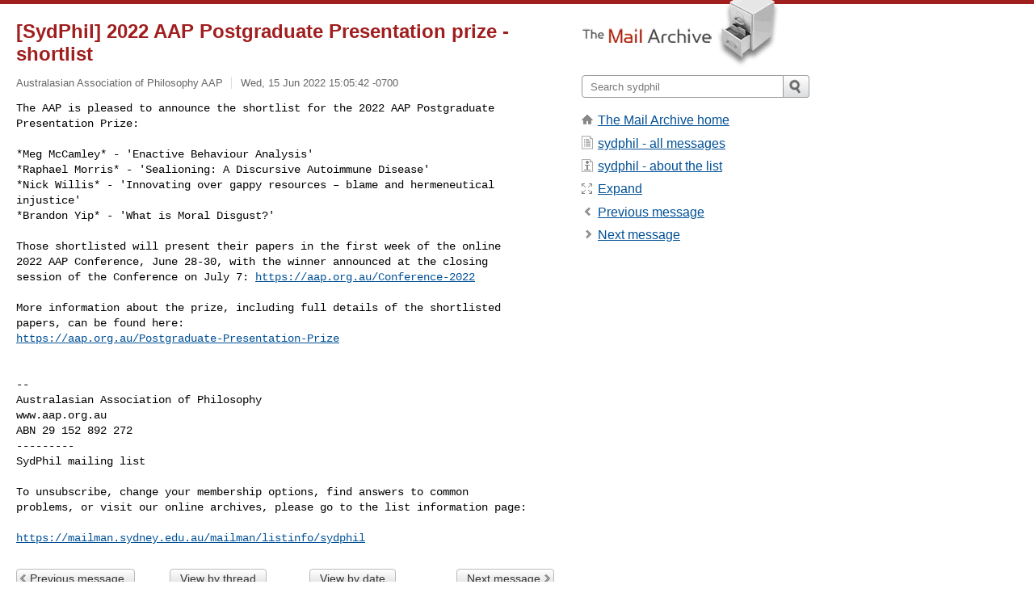

--- FILE ---
content_type: text/html; charset=utf-8
request_url: https://www.mail-archive.com/sydphil@mailman.sydney.edu.au/msg01069.html
body_size: 2898
content:
<!DOCTYPE html>
<html lang="en">
<head>
<title>[SydPhil] 2022 AAP Postgraduate Presentation prize - shortlist</title>
<meta name="viewport" content="width=device-width, initial-scale=1">
<link rel="apple-touch-icon" sizes="114x114" href="/apple-touch-icon-114x114.png">
<link rel="apple-touch-icon" sizes="72x72" href="/apple-touch-icon-72x72.png">
<link rel="apple-touch-icon" sizes="57x57" href="/apple-touch-icon-57x57.png">
<link rel="shortcut icon" href="/favicon.ico">
<link rel="contents" href="index.html#01069" id="c">
<link rel="index" href="maillist.html#01069" id="i">
<link rel="prev" href="msg01068.html" id="p">
<link rel="next" href="msg01070.html" id="n">
<link rel="canonical" href="https://www.mail-archive.com/sydphil@mailman.sydney.edu.au/msg01069.html">
<link rel="stylesheet" href="/normalize.css" media="screen">
<link rel="stylesheet" href="/master.css" media="screen">

<!--[if lt IE 9]>
<link rel="stylesheet" href="/ie.css" media="screen">
<![endif]-->
</head>
<body>
<script language="javascript" type="text/javascript">
document.onkeydown = NavigateThrough;
function NavigateThrough (event)
{
  if (!document.getElementById) return;
  if (window.event) event = window.event;
  if (event.target.tagName == 'INPUT') return;
  if (event.ctrlKey || event.metaKey) return;
  var link = null;
  switch (event.keyCode ? event.keyCode : event.which ? event.which : null) {
    case 74:
    case 80:
      link = document.getElementById ('p');
      break;
    case 75:
    case 78:
      link = document.getElementById ('n');
      break;
    case 69:
      link = document.getElementById ('e');
      break;
    }
  if (link && link.href) document.location = link.href;
}
</script>
<div itemscope itemtype="http://schema.org/Article" class="container">
<div class="skipLink">
<a href="#nav">Skip to site navigation (Press enter)</a>
</div>
<div class="content" role="main">
<div class="msgHead">
<h1>
<span class="subject"><a href="/search?l=sydphil@mailman.sydney.edu.au&amp;q=subject:%22%5C%5BSydPhil%5C%5D+2022+AAP+Postgraduate+Presentation+prize+%5C-+shortlist%22&amp;o=newest" rel="nofollow"><span itemprop="name">[SydPhil] 2022 AAP Postgraduate Presentation prize - shortlist</span></a></span>
</h1>
<p class="darkgray font13">
<span class="sender pipe"><a href="/search?l=sydphil@mailman.sydney.edu.au&amp;q=from:%22Australasian+Association+of+Philosophy+AAP%22" rel="nofollow"><span itemprop="author" itemscope itemtype="http://schema.org/Person"><span itemprop="name">Australasian Association of Philosophy AAP</span></span></a></span>
<span class="date"><a href="/search?l=sydphil@mailman.sydney.edu.au&amp;q=date:20220615" rel="nofollow">Wed, 15 Jun 2022 15:05:42 -0700</a></span>
</p>
</div>
<div itemprop="articleBody" class="msgBody">
<!--X-Body-of-Message-->
<pre>The AAP is pleased to announce the shortlist for the 2022 AAP Postgraduate
Presentation Prize:</pre><pre>

*Meg McCamley* - 'Enactive Behaviour Analysis'
*Raphael Morris* - 'Sealioning: A Discursive Autoimmune Disease'
*Nick Willis* - 'Innovating over gappy resources – blame and hermeneutical
injustice'
*Brandon Yip* - 'What is Moral Disgust?'

Those shortlisted will present their papers in the first week of the online
2022 AAP Conference, June 28-30, with the winner announced at the closing
session of the Conference on July 7: <a  rel="nofollow" href="https://aap.org.au/Conference-2022">https://aap.org.au/Conference-2022</a>

More information about the prize, including full details of the shortlisted
papers, can be found here:
<a  rel="nofollow" href="https://aap.org.au/Postgraduate-Presentation-Prize">https://aap.org.au/Postgraduate-Presentation-Prize</a>


-- 
Australasian Association of Philosophy
www.aap.org.au
ABN 29 152 892 272
</pre><pre>---------
SydPhil mailing list

To unsubscribe, change your membership options, find answers to common 
problems, or visit our online archives, please go to the list information page:

<a  rel="nofollow" href="https://mailman.sydney.edu.au/mailman/listinfo/sydphil">https://mailman.sydney.edu.au/mailman/listinfo/sydphil</a></pre>

</div>
<div class="msgButtons margintopdouble">
<ul class="overflow">
<li class="msgButtonItems"><a class="button buttonleft " accesskey="p" href="msg01068.html">Previous message</a></li>
<li class="msgButtonItems textaligncenter"><a class="button" accesskey="c" href="index.html#01069">View by thread</a></li>
<li class="msgButtonItems textaligncenter"><a class="button" accesskey="i" href="maillist.html#01069">View by date</a></li>
<li class="msgButtonItems textalignright"><a class="button buttonright " accesskey="n" href="msg01070.html">Next message</a></li>
</ul>
</div>
<a name="tslice"></a>
<div class="tSliceList margintopdouble">
<ul class="icons monospace">

</ul>
</div>
<div class="overflow msgActions margintopdouble">
<div class="msgReply" >
<h2>
					Reply via email to
</h2>
<form method="POST" action="/mailto.php">
<input type="hidden" name="subject" value="[SydPhil] 2022 AAP Postgraduate Presentation prize - shortlist">
<input type="hidden" name="msgid" value="CANa2sf0z+qKTc+zSL7C8K3gt6NSHGYu6c6dxjXVxVJHc2Sxn3g@mail.gmail.com">
<input type="hidden" name="relpath" value="sydphil@mailman.sydney.edu.au/msg01069.html">
<input type="submit" value=" Australasian Association of Philosophy AAP ">
</form>
</div>
</div>
</div>
<div class="aside" role="complementary">
<div class="logo">
<a href="/"><img src="/logo.png" width=247 height=88 alt="The Mail Archive"></a>
</div>
<form class="overflow" action="/search" method="get">
<input type="hidden" name="l" value="sydphil@mailman.sydney.edu.au">
<label class="hidden" for="q">Search the site</label>
<input class="submittext" type="text" id="q" name="q" placeholder="Search sydphil">
<input class="submitbutton" name="submit" type="image" src="/submit.png" alt="Submit">
</form>
<div class="nav margintop" id="nav" role="navigation">
<ul class="icons font16">
<li class="icons-home"><a href="/">The Mail Archive home</a></li>
<li class="icons-list"><a href="/sydphil@mailman.sydney.edu.au/">sydphil - all messages</a></li>
<li class="icons-about"><a href="/sydphil@mailman.sydney.edu.au/info.html">sydphil - about the list</a></li>
<li class="icons-expand"><a href="/search?l=sydphil@mailman.sydney.edu.au&amp;q=subject:%22%5C%5BSydPhil%5C%5D+2022+AAP+Postgraduate+Presentation+prize+%5C-+shortlist%22&amp;o=newest&amp;f=1" title="e" id="e">Expand</a></li>
<li class="icons-prev"><a href="msg01068.html" title="p">Previous message</a></li>
<li class="icons-next"><a href="msg01070.html" title="n">Next message</a></li>
</ul>
</div>
<div class="listlogo margintopdouble">

</div>
<div class="margintopdouble">

</div>
</div>
</div>
<div class="footer" role="contentinfo">
<ul>
<li><a href="/">The Mail Archive home</a></li>
<li><a href="/faq.html#newlist">Add your mailing list</a></li>
<li><a href="/faq.html">FAQ</a></li>
<li><a href="/faq.html#support">Support</a></li>
<li><a href="/faq.html#privacy">Privacy</a></li>
<li class="darkgray">CANa2sf0z+qKTc+zSL7C8K3gt6NSHGYu6c6dxjXVxVJHc2Sxn3g@mail.gmail.com</li>
</ul>
</div>
<script>(function(){function c(){var b=a.contentDocument||a.contentWindow.document;if(b){var d=b.createElement('script');d.innerHTML="window.__CF$cv$params={r:'9c497fd8fe95c77b',t:'MTc2OTUzMDAwOA=='};var a=document.createElement('script');a.src='/cdn-cgi/challenge-platform/scripts/jsd/main.js';document.getElementsByTagName('head')[0].appendChild(a);";b.getElementsByTagName('head')[0].appendChild(d)}}if(document.body){var a=document.createElement('iframe');a.height=1;a.width=1;a.style.position='absolute';a.style.top=0;a.style.left=0;a.style.border='none';a.style.visibility='hidden';document.body.appendChild(a);if('loading'!==document.readyState)c();else if(window.addEventListener)document.addEventListener('DOMContentLoaded',c);else{var e=document.onreadystatechange||function(){};document.onreadystatechange=function(b){e(b);'loading'!==document.readyState&&(document.onreadystatechange=e,c())}}}})();</script><script defer src="https://static.cloudflareinsights.com/beacon.min.js/vcd15cbe7772f49c399c6a5babf22c1241717689176015" integrity="sha512-ZpsOmlRQV6y907TI0dKBHq9Md29nnaEIPlkf84rnaERnq6zvWvPUqr2ft8M1aS28oN72PdrCzSjY4U6VaAw1EQ==" data-cf-beacon='{"version":"2024.11.0","token":"6b16babd81bc4986bb5551fcbd676e26","r":1,"server_timing":{"name":{"cfCacheStatus":true,"cfEdge":true,"cfExtPri":true,"cfL4":true,"cfOrigin":true,"cfSpeedBrain":true},"location_startswith":null}}' crossorigin="anonymous"></script>
</body>
</html>
